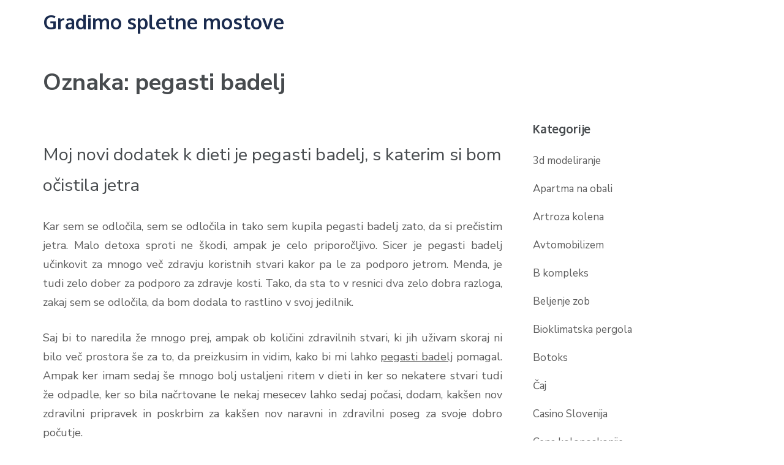

--- FILE ---
content_type: text/html; charset=UTF-8
request_url: https://gradbenistvo-poprzen.si/tag/pegasti-badelj/
body_size: 10417
content:
<!DOCTYPE html>
<html dir="ltr" lang="sl-SI" prefix="og: https://ogp.me/ns#">
<head itemscope itemtype="https://schema.org/WebSite">
<meta charset="UTF-8">
<meta name="viewport" content="width=device-width, initial-scale=1">
<link rel="profile" href="http://gmpg.org/xfn/11">
<link rel="pingback" href="https://gradbenistvo-poprzen.si/xmlrpc.php">

<title>pegasti badelj - Gradimo spletne mostove</title>

		<!-- All in One SEO 4.9.3 - aioseo.com -->
	<meta name="robots" content="max-image-preview:large" />
	<link rel="canonical" href="https://gradbenistvo-poprzen.si/tag/pegasti-badelj/" />
	<meta name="generator" content="All in One SEO (AIOSEO) 4.9.3" />
		<script type="application/ld+json" class="aioseo-schema">
			{"@context":"https:\/\/schema.org","@graph":[{"@type":"BreadcrumbList","@id":"https:\/\/gradbenistvo-poprzen.si\/tag\/pegasti-badelj\/#breadcrumblist","itemListElement":[{"@type":"ListItem","@id":"https:\/\/gradbenistvo-poprzen.si#listItem","position":1,"name":"Domov","item":"https:\/\/gradbenistvo-poprzen.si","nextItem":{"@type":"ListItem","@id":"https:\/\/gradbenistvo-poprzen.si\/tag\/pegasti-badelj\/#listItem","name":"pegasti badelj"}},{"@type":"ListItem","@id":"https:\/\/gradbenistvo-poprzen.si\/tag\/pegasti-badelj\/#listItem","position":2,"name":"pegasti badelj","previousItem":{"@type":"ListItem","@id":"https:\/\/gradbenistvo-poprzen.si#listItem","name":"Domov"}}]},{"@type":"CollectionPage","@id":"https:\/\/gradbenistvo-poprzen.si\/tag\/pegasti-badelj\/#collectionpage","url":"https:\/\/gradbenistvo-poprzen.si\/tag\/pegasti-badelj\/","name":"pegasti badelj - Gradimo spletne mostove","inLanguage":"sl-SI","isPartOf":{"@id":"https:\/\/gradbenistvo-poprzen.si\/#website"},"breadcrumb":{"@id":"https:\/\/gradbenistvo-poprzen.si\/tag\/pegasti-badelj\/#breadcrumblist"}},{"@type":"Organization","@id":"https:\/\/gradbenistvo-poprzen.si\/#organization","name":"Gradimo spletne mostove","url":"https:\/\/gradbenistvo-poprzen.si\/"},{"@type":"WebSite","@id":"https:\/\/gradbenistvo-poprzen.si\/#website","url":"https:\/\/gradbenistvo-poprzen.si\/","name":"Gradimo spletne mostove","inLanguage":"sl-SI","publisher":{"@id":"https:\/\/gradbenistvo-poprzen.si\/#organization"}}]}
		</script>
		<!-- All in One SEO -->

<link rel='dns-prefetch' href='//fonts.googleapis.com' />
<style id='wp-img-auto-sizes-contain-inline-css' type='text/css'>
img:is([sizes=auto i],[sizes^="auto," i]){contain-intrinsic-size:3000px 1500px}
/*# sourceURL=wp-img-auto-sizes-contain-inline-css */
</style>
<style id='wp-block-library-inline-css' type='text/css'>
:root{--wp-block-synced-color:#7a00df;--wp-block-synced-color--rgb:122,0,223;--wp-bound-block-color:var(--wp-block-synced-color);--wp-editor-canvas-background:#ddd;--wp-admin-theme-color:#007cba;--wp-admin-theme-color--rgb:0,124,186;--wp-admin-theme-color-darker-10:#006ba1;--wp-admin-theme-color-darker-10--rgb:0,107,160.5;--wp-admin-theme-color-darker-20:#005a87;--wp-admin-theme-color-darker-20--rgb:0,90,135;--wp-admin-border-width-focus:2px}@media (min-resolution:192dpi){:root{--wp-admin-border-width-focus:1.5px}}.wp-element-button{cursor:pointer}:root .has-very-light-gray-background-color{background-color:#eee}:root .has-very-dark-gray-background-color{background-color:#313131}:root .has-very-light-gray-color{color:#eee}:root .has-very-dark-gray-color{color:#313131}:root .has-vivid-green-cyan-to-vivid-cyan-blue-gradient-background{background:linear-gradient(135deg,#00d084,#0693e3)}:root .has-purple-crush-gradient-background{background:linear-gradient(135deg,#34e2e4,#4721fb 50%,#ab1dfe)}:root .has-hazy-dawn-gradient-background{background:linear-gradient(135deg,#faaca8,#dad0ec)}:root .has-subdued-olive-gradient-background{background:linear-gradient(135deg,#fafae1,#67a671)}:root .has-atomic-cream-gradient-background{background:linear-gradient(135deg,#fdd79a,#004a59)}:root .has-nightshade-gradient-background{background:linear-gradient(135deg,#330968,#31cdcf)}:root .has-midnight-gradient-background{background:linear-gradient(135deg,#020381,#2874fc)}:root{--wp--preset--font-size--normal:16px;--wp--preset--font-size--huge:42px}.has-regular-font-size{font-size:1em}.has-larger-font-size{font-size:2.625em}.has-normal-font-size{font-size:var(--wp--preset--font-size--normal)}.has-huge-font-size{font-size:var(--wp--preset--font-size--huge)}.has-text-align-center{text-align:center}.has-text-align-left{text-align:left}.has-text-align-right{text-align:right}.has-fit-text{white-space:nowrap!important}#end-resizable-editor-section{display:none}.aligncenter{clear:both}.items-justified-left{justify-content:flex-start}.items-justified-center{justify-content:center}.items-justified-right{justify-content:flex-end}.items-justified-space-between{justify-content:space-between}.screen-reader-text{border:0;clip-path:inset(50%);height:1px;margin:-1px;overflow:hidden;padding:0;position:absolute;width:1px;word-wrap:normal!important}.screen-reader-text:focus{background-color:#ddd;clip-path:none;color:#444;display:block;font-size:1em;height:auto;left:5px;line-height:normal;padding:15px 23px 14px;text-decoration:none;top:5px;width:auto;z-index:100000}html :where(.has-border-color){border-style:solid}html :where([style*=border-top-color]){border-top-style:solid}html :where([style*=border-right-color]){border-right-style:solid}html :where([style*=border-bottom-color]){border-bottom-style:solid}html :where([style*=border-left-color]){border-left-style:solid}html :where([style*=border-width]){border-style:solid}html :where([style*=border-top-width]){border-top-style:solid}html :where([style*=border-right-width]){border-right-style:solid}html :where([style*=border-bottom-width]){border-bottom-style:solid}html :where([style*=border-left-width]){border-left-style:solid}html :where(img[class*=wp-image-]){height:auto;max-width:100%}:where(figure){margin:0 0 1em}html :where(.is-position-sticky){--wp-admin--admin-bar--position-offset:var(--wp-admin--admin-bar--height,0px)}@media screen and (max-width:600px){html :where(.is-position-sticky){--wp-admin--admin-bar--position-offset:0px}}

/*# sourceURL=wp-block-library-inline-css */
</style><style id='global-styles-inline-css' type='text/css'>
:root{--wp--preset--aspect-ratio--square: 1;--wp--preset--aspect-ratio--4-3: 4/3;--wp--preset--aspect-ratio--3-4: 3/4;--wp--preset--aspect-ratio--3-2: 3/2;--wp--preset--aspect-ratio--2-3: 2/3;--wp--preset--aspect-ratio--16-9: 16/9;--wp--preset--aspect-ratio--9-16: 9/16;--wp--preset--color--black: #000000;--wp--preset--color--cyan-bluish-gray: #abb8c3;--wp--preset--color--white: #ffffff;--wp--preset--color--pale-pink: #f78da7;--wp--preset--color--vivid-red: #cf2e2e;--wp--preset--color--luminous-vivid-orange: #ff6900;--wp--preset--color--luminous-vivid-amber: #fcb900;--wp--preset--color--light-green-cyan: #7bdcb5;--wp--preset--color--vivid-green-cyan: #00d084;--wp--preset--color--pale-cyan-blue: #8ed1fc;--wp--preset--color--vivid-cyan-blue: #0693e3;--wp--preset--color--vivid-purple: #9b51e0;--wp--preset--gradient--vivid-cyan-blue-to-vivid-purple: linear-gradient(135deg,rgb(6,147,227) 0%,rgb(155,81,224) 100%);--wp--preset--gradient--light-green-cyan-to-vivid-green-cyan: linear-gradient(135deg,rgb(122,220,180) 0%,rgb(0,208,130) 100%);--wp--preset--gradient--luminous-vivid-amber-to-luminous-vivid-orange: linear-gradient(135deg,rgb(252,185,0) 0%,rgb(255,105,0) 100%);--wp--preset--gradient--luminous-vivid-orange-to-vivid-red: linear-gradient(135deg,rgb(255,105,0) 0%,rgb(207,46,46) 100%);--wp--preset--gradient--very-light-gray-to-cyan-bluish-gray: linear-gradient(135deg,rgb(238,238,238) 0%,rgb(169,184,195) 100%);--wp--preset--gradient--cool-to-warm-spectrum: linear-gradient(135deg,rgb(74,234,220) 0%,rgb(151,120,209) 20%,rgb(207,42,186) 40%,rgb(238,44,130) 60%,rgb(251,105,98) 80%,rgb(254,248,76) 100%);--wp--preset--gradient--blush-light-purple: linear-gradient(135deg,rgb(255,206,236) 0%,rgb(152,150,240) 100%);--wp--preset--gradient--blush-bordeaux: linear-gradient(135deg,rgb(254,205,165) 0%,rgb(254,45,45) 50%,rgb(107,0,62) 100%);--wp--preset--gradient--luminous-dusk: linear-gradient(135deg,rgb(255,203,112) 0%,rgb(199,81,192) 50%,rgb(65,88,208) 100%);--wp--preset--gradient--pale-ocean: linear-gradient(135deg,rgb(255,245,203) 0%,rgb(182,227,212) 50%,rgb(51,167,181) 100%);--wp--preset--gradient--electric-grass: linear-gradient(135deg,rgb(202,248,128) 0%,rgb(113,206,126) 100%);--wp--preset--gradient--midnight: linear-gradient(135deg,rgb(2,3,129) 0%,rgb(40,116,252) 100%);--wp--preset--font-size--small: 13px;--wp--preset--font-size--medium: 20px;--wp--preset--font-size--large: 36px;--wp--preset--font-size--x-large: 42px;--wp--preset--spacing--20: 0.44rem;--wp--preset--spacing--30: 0.67rem;--wp--preset--spacing--40: 1rem;--wp--preset--spacing--50: 1.5rem;--wp--preset--spacing--60: 2.25rem;--wp--preset--spacing--70: 3.38rem;--wp--preset--spacing--80: 5.06rem;--wp--preset--shadow--natural: 6px 6px 9px rgba(0, 0, 0, 0.2);--wp--preset--shadow--deep: 12px 12px 50px rgba(0, 0, 0, 0.4);--wp--preset--shadow--sharp: 6px 6px 0px rgba(0, 0, 0, 0.2);--wp--preset--shadow--outlined: 6px 6px 0px -3px rgb(255, 255, 255), 6px 6px rgb(0, 0, 0);--wp--preset--shadow--crisp: 6px 6px 0px rgb(0, 0, 0);}:where(.is-layout-flex){gap: 0.5em;}:where(.is-layout-grid){gap: 0.5em;}body .is-layout-flex{display: flex;}.is-layout-flex{flex-wrap: wrap;align-items: center;}.is-layout-flex > :is(*, div){margin: 0;}body .is-layout-grid{display: grid;}.is-layout-grid > :is(*, div){margin: 0;}:where(.wp-block-columns.is-layout-flex){gap: 2em;}:where(.wp-block-columns.is-layout-grid){gap: 2em;}:where(.wp-block-post-template.is-layout-flex){gap: 1.25em;}:where(.wp-block-post-template.is-layout-grid){gap: 1.25em;}.has-black-color{color: var(--wp--preset--color--black) !important;}.has-cyan-bluish-gray-color{color: var(--wp--preset--color--cyan-bluish-gray) !important;}.has-white-color{color: var(--wp--preset--color--white) !important;}.has-pale-pink-color{color: var(--wp--preset--color--pale-pink) !important;}.has-vivid-red-color{color: var(--wp--preset--color--vivid-red) !important;}.has-luminous-vivid-orange-color{color: var(--wp--preset--color--luminous-vivid-orange) !important;}.has-luminous-vivid-amber-color{color: var(--wp--preset--color--luminous-vivid-amber) !important;}.has-light-green-cyan-color{color: var(--wp--preset--color--light-green-cyan) !important;}.has-vivid-green-cyan-color{color: var(--wp--preset--color--vivid-green-cyan) !important;}.has-pale-cyan-blue-color{color: var(--wp--preset--color--pale-cyan-blue) !important;}.has-vivid-cyan-blue-color{color: var(--wp--preset--color--vivid-cyan-blue) !important;}.has-vivid-purple-color{color: var(--wp--preset--color--vivid-purple) !important;}.has-black-background-color{background-color: var(--wp--preset--color--black) !important;}.has-cyan-bluish-gray-background-color{background-color: var(--wp--preset--color--cyan-bluish-gray) !important;}.has-white-background-color{background-color: var(--wp--preset--color--white) !important;}.has-pale-pink-background-color{background-color: var(--wp--preset--color--pale-pink) !important;}.has-vivid-red-background-color{background-color: var(--wp--preset--color--vivid-red) !important;}.has-luminous-vivid-orange-background-color{background-color: var(--wp--preset--color--luminous-vivid-orange) !important;}.has-luminous-vivid-amber-background-color{background-color: var(--wp--preset--color--luminous-vivid-amber) !important;}.has-light-green-cyan-background-color{background-color: var(--wp--preset--color--light-green-cyan) !important;}.has-vivid-green-cyan-background-color{background-color: var(--wp--preset--color--vivid-green-cyan) !important;}.has-pale-cyan-blue-background-color{background-color: var(--wp--preset--color--pale-cyan-blue) !important;}.has-vivid-cyan-blue-background-color{background-color: var(--wp--preset--color--vivid-cyan-blue) !important;}.has-vivid-purple-background-color{background-color: var(--wp--preset--color--vivid-purple) !important;}.has-black-border-color{border-color: var(--wp--preset--color--black) !important;}.has-cyan-bluish-gray-border-color{border-color: var(--wp--preset--color--cyan-bluish-gray) !important;}.has-white-border-color{border-color: var(--wp--preset--color--white) !important;}.has-pale-pink-border-color{border-color: var(--wp--preset--color--pale-pink) !important;}.has-vivid-red-border-color{border-color: var(--wp--preset--color--vivid-red) !important;}.has-luminous-vivid-orange-border-color{border-color: var(--wp--preset--color--luminous-vivid-orange) !important;}.has-luminous-vivid-amber-border-color{border-color: var(--wp--preset--color--luminous-vivid-amber) !important;}.has-light-green-cyan-border-color{border-color: var(--wp--preset--color--light-green-cyan) !important;}.has-vivid-green-cyan-border-color{border-color: var(--wp--preset--color--vivid-green-cyan) !important;}.has-pale-cyan-blue-border-color{border-color: var(--wp--preset--color--pale-cyan-blue) !important;}.has-vivid-cyan-blue-border-color{border-color: var(--wp--preset--color--vivid-cyan-blue) !important;}.has-vivid-purple-border-color{border-color: var(--wp--preset--color--vivid-purple) !important;}.has-vivid-cyan-blue-to-vivid-purple-gradient-background{background: var(--wp--preset--gradient--vivid-cyan-blue-to-vivid-purple) !important;}.has-light-green-cyan-to-vivid-green-cyan-gradient-background{background: var(--wp--preset--gradient--light-green-cyan-to-vivid-green-cyan) !important;}.has-luminous-vivid-amber-to-luminous-vivid-orange-gradient-background{background: var(--wp--preset--gradient--luminous-vivid-amber-to-luminous-vivid-orange) !important;}.has-luminous-vivid-orange-to-vivid-red-gradient-background{background: var(--wp--preset--gradient--luminous-vivid-orange-to-vivid-red) !important;}.has-very-light-gray-to-cyan-bluish-gray-gradient-background{background: var(--wp--preset--gradient--very-light-gray-to-cyan-bluish-gray) !important;}.has-cool-to-warm-spectrum-gradient-background{background: var(--wp--preset--gradient--cool-to-warm-spectrum) !important;}.has-blush-light-purple-gradient-background{background: var(--wp--preset--gradient--blush-light-purple) !important;}.has-blush-bordeaux-gradient-background{background: var(--wp--preset--gradient--blush-bordeaux) !important;}.has-luminous-dusk-gradient-background{background: var(--wp--preset--gradient--luminous-dusk) !important;}.has-pale-ocean-gradient-background{background: var(--wp--preset--gradient--pale-ocean) !important;}.has-electric-grass-gradient-background{background: var(--wp--preset--gradient--electric-grass) !important;}.has-midnight-gradient-background{background: var(--wp--preset--gradient--midnight) !important;}.has-small-font-size{font-size: var(--wp--preset--font-size--small) !important;}.has-medium-font-size{font-size: var(--wp--preset--font-size--medium) !important;}.has-large-font-size{font-size: var(--wp--preset--font-size--large) !important;}.has-x-large-font-size{font-size: var(--wp--preset--font-size--x-large) !important;}
/*# sourceURL=global-styles-inline-css */
</style>

<style id='classic-theme-styles-inline-css' type='text/css'>
/*! This file is auto-generated */
.wp-block-button__link{color:#fff;background-color:#32373c;border-radius:9999px;box-shadow:none;text-decoration:none;padding:calc(.667em + 2px) calc(1.333em + 2px);font-size:1.125em}.wp-block-file__button{background:#32373c;color:#fff;text-decoration:none}
/*# sourceURL=/wp-includes/css/classic-themes.min.css */
</style>
<link rel='stylesheet' id='education-zone-style-css' href='https://gradbenistvo-poprzen.si/wp-content/themes/education-zone/style.css' type='text/css' media='all' />
<link rel='stylesheet' id='education-elite-style-css' href='https://gradbenistvo-poprzen.si/wp-content/themes/education-elite/style.css' type='text/css' media='all' />
<link rel='stylesheet' id='owl-carousel-css' href='https://gradbenistvo-poprzen.si/wp-content/themes/education-zone/css/owl.carousel.min.css' type='text/css' media='all' />
<link rel='stylesheet' id='owl-theme-default-css' href='https://gradbenistvo-poprzen.si/wp-content/themes/education-zone/css/owl.theme.default.min.css' type='text/css' media='all' />
<link rel='stylesheet' id='education-zone-google-fonts-css' href='https://fonts.googleapis.com/css?family=Nunito+Sans%3A300%2C300i%2C400%2C400i%2C600%2C600i%2C700%2C700i%2C800%2C800i%7COxygen%3A400%2C700#038;display=fallback' type='text/css' media='all' />
<script type="text/javascript" src="https://gradbenistvo-poprzen.si/wp-includes/js/jquery/jquery.min.js" id="jquery-core-js"></script>
<script type="text/javascript" src="https://gradbenistvo-poprzen.si/wp-includes/js/jquery/jquery-migrate.min.js" id="jquery-migrate-js"></script>
<link rel="https://api.w.org/" href="https://gradbenistvo-poprzen.si/wp-json/" /><link rel="alternate" title="JSON" type="application/json" href="https://gradbenistvo-poprzen.si/wp-json/wp/v2/tags/4" /><link rel='stylesheet' id='remove-style-meta-css' href='https://gradbenistvo-poprzen.si/wp-content/plugins/wp-author-date-and-meta-remover/css/entrymetastyle.css' type='text/css' media='all' />
</head>

<body class="archive tag tag-pegasti-badelj tag-4 wp-theme-education-zone wp-child-theme-education-elite hfeed no-banner" itemscope itemtype="https://schema.org/WebPage">
    <div id="page" class="site">
        <a class="skip-link screen-reader-text" href="#acc-content">Skip to content (Press Enter)</a>
        <header id="masthead" class="site-header header-two" role="banner" itemscope itemtype="https://schema.org/WPHeader">
        <div class="header-holder">
            
            <div class="header-m">
                <div class="container">

                                        <div class="site-branding" itemscope itemtype="https://schema.org/Organization">
                <div class="site-branding-wrapper">                            <p class="site-title" itemprop="name"><a href="https://gradbenistvo-poprzen.si/" rel="home" itemprop="url">Gradimo spletne mostove</a></p>
                        </div>                 
            </div><!-- .site-branding -->
                        </div>
            </div>
        </div>
        <div class="sticky-holder"></div>  
        <div class="header-bottom">
            <div class="container">
                <nav id="site-navigation" class="main-navigation" role="navigation" itemscope itemtype="https://schema.org/SiteNavigationElement">                        
                    <div id="primary-menu" class="menu"></div>
                </nav><!-- #site-navigation -->
                            </div>
        </div>
        
    </header><!-- #masthead -->
            <div class="mobile-header">
            <div class="container">
                <div class="site-branding">
                                        <div class="text-logo">
                                                <p class="site-title"><a href="https://gradbenistvo-poprzen.si/">Gradimo spletne mostove</a></p>
                                            </div>
                </div> <!-- site-branding ends -->
                <button class="menu-opener" data-toggle-target=".main-menu-modal" data-toggle-body-class="showing-main-menu-modal" aria-expanded="false" data-set-focus=".close-main-nav-toggle">
                    <span></span>
                    <span></span>
                    <span></span>
                </button> <!-- menu-opener ends -->
            </div> <!-- container ends -->

            <div class="mobile-menu">
                <nav id="mobile-site-navigation" class="main-navigation mobile-navigation">
                    <div class="primary-menu-list main-menu-modal cover-modal" data-modal-target-string=".main-menu-modal">
                        <button class="btn-close-menu close-main-nav-toggle" data-toggle-target=".main-menu-modal" data-toggle-body-class="showing-main-menu-modal" aria-expanded="false" data-set-focus=".main-menu-modal"></button>
                        <form role="search" method="get" class="search-form" action="https://gradbenistvo-poprzen.si/">
				<label>
					<span class="screen-reader-text">Išči:</span>
					<input type="search" class="search-field" placeholder="Išči &hellip;" value="" name="s" />
				</label>
				<input type="submit" class="search-submit" value="Išči" />
			</form> 
                        <div class="mobile-menu-title" aria-label="Mobile">
                            <div id="mobile-primary-menu" class="nav-menu main-menu-modal"></div>
                        </div>
                                            </div>
                </nav><!-- #mobile-site-navigation -->
            </div>
        </div> <!-- mobile-header ends -->
        
        <div class="page-header">
		<div class="container">
	        
             
                    <h1 class="page-title"> Oznaka: <span>pegasti badelj</span> </h1>
                        
		</div>
	</div>
<div id="acc-content"><!-- done for accessibility reasons -->        <div id="content" class="site-content">
            <div class="container">
                <div class="row">
    
	<div id="primary" class="content-area">	
		<main id="main" class="site-main" role="main">

		
<article id="post-10" class="post-10 post type-post status-publish format-standard hentry category-pegasti-badelj tag-ciscenje-jeter tag-dieta tag-pegasti-badelj tag-zdrava-jetra">
        
	<header class="entry-header">
		<h2 class="entry-title" itemprop="headline"><a href="https://gradbenistvo-poprzen.si/moj-novi-dodatek-k-dieti-je-pegasti-badelj-s-katerim-si-bom-ocistila-jetra/" rel="bookmark">Moj novi dodatek k dieti je pegasti badelj, s katerim si bom očistila jetra</a></h2>		<div class="entry-meta">
			<span class="posted-on"><i class="fa fa-calendar-o"></i><a href="https://gradbenistvo-poprzen.si/moj-novi-dodatek-k-dieti-je-pegasti-badelj-s-katerim-si-bom-ocistila-jetra/" rel="bookmark"><time class="entry-date published updated" datetime="2021-10-28T15:39:23+02:00">28 Okt,2021</time></a></span>
	<span class="byline"><i class="fa fa-user"></i><span class="author vcard"><a class="url fn n" href="https://gradbenistvo-poprzen.si/author/mihangn-si/">Gradbinec</a></span></span><span class="comment"><i class="fa fa-comment-o"></i><a href="https://gradbenistvo-poprzen.si/moj-novi-dodatek-k-dieti-je-pegasti-badelj-s-katerim-si-bom-ocistila-jetra/#respond">Leave a comment</a></span>		</div><!-- .entry-meta -->
			</header><!-- .entry-header -->

	<div class="entry-content" itemprop="text">
		<p style="text-align: justify;"><span style="font-weight: 400;">Kar sem se odločila, sem se odločila in tako sem kupila pegasti badelj zato, da si prečistim jetra. Malo detoxa sproti ne škodi, ampak je celo priporočljivo. Sicer je pegasti badelj učinkovit za mnogo več zdravju koristnih stvari kakor pa le za podporo jetrom. Menda, je tudi zelo dober za podporo za zdravje kosti. Tako, da sta to v resnici dva zelo dobra razloga, zakaj sem se odločila, da bom dodala to rastlino v svoj jedilnik. </span></p>
<p style="text-align: justify;"><span style="font-weight: 400;">Saj bi to naredila že mnogo prej, ampak ob količini zdravilnih stvari, ki jih uživam skoraj ni bilo več prostora še za to, da preizkusim in vidim, kako bi mi lahko <a href="https://www.naturamedica.si/prebava-in-presnova/pegasti-badelj-16.html" target="_blank" rel="noopener">pegasti badelj</a> pomagal. Ampak ker imam sedaj še mnogo bolj ustaljeni ritem v dieti in ker so nekatere stvari tudi že odpadle, ker so bila načrtovane le nekaj mesecev lahko sedaj počasi, dodam, kakšen nov zdravilni pripravek in poskrbim za kakšen nov naravni in zdravilni poseg za svoje dobro počutje. </span></p>
<p><img fetchpriority="high" decoding="async" class="aligncenter size-full wp-image-12" src="https://gradbenistvo-poprzen.si/wp-content/uploads/2021/10/pegasti-badelj.jpg" alt="" width="1920" height="1080" srcset="https://gradbenistvo-poprzen.si/wp-content/uploads/2021/10/pegasti-badelj.jpg 1920w, https://gradbenistvo-poprzen.si/wp-content/uploads/2021/10/pegasti-badelj-300x169.jpg 300w, https://gradbenistvo-poprzen.si/wp-content/uploads/2021/10/pegasti-badelj-1024x576.jpg 1024w, https://gradbenistvo-poprzen.si/wp-content/uploads/2021/10/pegasti-badelj-768x432.jpg 768w, https://gradbenistvo-poprzen.si/wp-content/uploads/2021/10/pegasti-badelj-1536x864.jpg 1536w" sizes="(max-width: 1920px) 100vw, 1920px" /></p>
<p style="text-align: justify;"><span style="font-weight: 400;">Nekaj priporočil sem tudi že dobila in menda je resnično odličen pri čiščenju jeter. Sicer moja prehrana ni pretirano sporna, ampak nikoli se zares ne ve, kaj se dogaja v telesu, dokler ni že tako daleč, da je potrebno kakšno bolj intenzivno zdravljenje. Ker pa si tega ne želim, raje sprti dodajam zdravilna živila v svoj jedilnik in skrbim za to, da se vedno dobro počutim. Upam le, da ne bo okus, ki ga ima pegasti badelj preveč nehvaležen in ga bom lahko kombinirala s čim bolj preprostim. Dokler ne bo imel okusa, kakor kakšna konoplja pa mislim, da bo vse več ali manj dobro. Konoplje nikakor nisem uspela nikamor zmešati tako, da bi lahko prekrila tisti neprijetni okus. Nikakor ni šlo.</span></p>
<p style="text-align: justify;"><span style="font-weight: 400;">Tako, pegasti badelj je naročen, dieta je pripravljena po malce spremenjenem načrtu in jaz se veselim novih zdravilnih učinkov, ki ga bo prinesla ta zanimiva rastlina.</span>&hellip;</p>	</div><!-- .entry-content -->

		    <footer class="entry-footer">
			<a href="https://gradbenistvo-poprzen.si/moj-novi-dodatek-k-dieti-je-pegasti-badelj-s-katerim-si-bom-ocistila-jetra/" class="read-more">Read More</a>
		</footer><!-- .entry-footer -->
	    </article><!-- #post-## -->

		</main><!-- #main -->
	</div><!-- #primary -->


<aside id="secondary" class="widget-area" role="complementary" itemscope itemtype="https://schema.org/WPSideBar">
	<section id="categories-2" class="widget widget_categories"><h2 class="widget-title">Kategorije</h2>
			<ul>
					<li class="cat-item cat-item-234"><a href="https://gradbenistvo-poprzen.si/category/3d-modeliranje/">3d modeliranje</a>
</li>
	<li class="cat-item cat-item-86"><a href="https://gradbenistvo-poprzen.si/category/apartma-na-obali/">Apartma na obali</a>
</li>
	<li class="cat-item cat-item-446"><a href="https://gradbenistvo-poprzen.si/category/artroza-kolena/">Artroza kolena</a>
</li>
	<li class="cat-item cat-item-452"><a href="https://gradbenistvo-poprzen.si/category/avtomobilizem/">Avtomobilizem</a>
</li>
	<li class="cat-item cat-item-50"><a href="https://gradbenistvo-poprzen.si/category/b-kompleks/">B kompleks</a>
</li>
	<li class="cat-item cat-item-398"><a href="https://gradbenistvo-poprzen.si/category/beljenje-zob/">Beljenje zob</a>
</li>
	<li class="cat-item cat-item-31"><a href="https://gradbenistvo-poprzen.si/category/bioklimatska-pergola/">Bioklimatska pergola</a>
</li>
	<li class="cat-item cat-item-81"><a href="https://gradbenistvo-poprzen.si/category/botoks/">Botoks</a>
</li>
	<li class="cat-item cat-item-312"><a href="https://gradbenistvo-poprzen.si/category/caj/">Čaj</a>
</li>
	<li class="cat-item cat-item-66"><a href="https://gradbenistvo-poprzen.si/category/casino-slovenija/">Casino Slovenija</a>
</li>
	<li class="cat-item cat-item-295"><a href="https://gradbenistvo-poprzen.si/category/cena-kolonoskopije/">Cena kolonoskopije</a>
</li>
	<li class="cat-item cat-item-150"><a href="https://gradbenistvo-poprzen.si/category/darila-za-rojstni-dan/">Darila za rojstni dan</a>
</li>
	<li class="cat-item cat-item-41"><a href="https://gradbenistvo-poprzen.si/category/dermatolog-samoplacnisko/">Dermatolog samoplačniško</a>
</li>
	<li class="cat-item cat-item-111"><a href="https://gradbenistvo-poprzen.si/category/diastaza/">Diastaza</a>
</li>
	<li class="cat-item cat-item-36"><a href="https://gradbenistvo-poprzen.si/category/dom-in-vrt/">Dom in vrt</a>
</li>
	<li class="cat-item cat-item-273"><a href="https://gradbenistvo-poprzen.si/category/elektricna-energija/">Električna energija</a>
</li>
	<li class="cat-item cat-item-340"><a href="https://gradbenistvo-poprzen.si/category/elektroerozija/">Elektroerozija</a>
</li>
	<li class="cat-item cat-item-289"><a href="https://gradbenistvo-poprzen.si/category/evidenca-delovnega-casa/">Evidenca delovnega časa</a>
</li>
	<li class="cat-item cat-item-76"><a href="https://gradbenistvo-poprzen.si/category/eyeliner/">Eyeliner</a>
</li>
	<li class="cat-item cat-item-418"><a href="https://gradbenistvo-poprzen.si/category/fasade-in-zunanja-ureditev/">Fasade in zunanja ureditev</a>
</li>
	<li class="cat-item cat-item-12"><a href="https://gradbenistvo-poprzen.si/category/gong/">Gong</a>
</li>
	<li class="cat-item cat-item-256"><a href="https://gradbenistvo-poprzen.si/category/grsko-olivno-olje/">Grško olivno olje</a>
</li>
	<li class="cat-item cat-item-26"><a href="https://gradbenistvo-poprzen.si/category/hipnoza/">Hipnoza</a>
</li>
	<li class="cat-item cat-item-375"><a href="https://gradbenistvo-poprzen.si/category/imunoterapija/">Imunoterapija</a>
</li>
	<li class="cat-item cat-item-45"><a href="https://gradbenistvo-poprzen.si/category/imunski-sistem/">Imunski sistem</a>
</li>
	<li class="cat-item cat-item-179"><a href="https://gradbenistvo-poprzen.si/category/intex-bazeni/">Intex bazeni</a>
</li>
	<li class="cat-item cat-item-174"><a href="https://gradbenistvo-poprzen.si/category/invisalign/">Invisalign</a>
</li>
	<li class="cat-item cat-item-424"><a href="https://gradbenistvo-poprzen.si/category/izguba-sluha-in-resitve/">Izguba sluha in rešitve</a>
</li>
	<li class="cat-item cat-item-123"><a href="https://gradbenistvo-poprzen.si/category/izola-restavracije/">Izola restavracije</a>
</li>
	<li class="cat-item cat-item-185"><a href="https://gradbenistvo-poprzen.si/category/izpit-za-coln-koper/">Izpit za čoln Koper</a>
</li>
	<li class="cat-item cat-item-190"><a href="https://gradbenistvo-poprzen.si/category/jadranje/">Jadranje</a>
</li>
	<li class="cat-item cat-item-195"><a href="https://gradbenistvo-poprzen.si/category/kava/">Kava</a>
</li>
	<li class="cat-item cat-item-164"><a href="https://gradbenistvo-poprzen.si/category/knjiga/">Knjiga</a>
</li>
	<li class="cat-item cat-item-335"><a href="https://gradbenistvo-poprzen.si/category/komoda/">Komoda</a>
</li>
	<li class="cat-item cat-item-210"><a href="https://gradbenistvo-poprzen.si/category/kopalnisko-pohistvo/">Kopalniško pohištvo</a>
</li>
	<li class="cat-item cat-item-106"><a href="https://gradbenistvo-poprzen.si/category/kozni-rak/">Kožni rak</a>
</li>
	<li class="cat-item cat-item-51"><a href="https://gradbenistvo-poprzen.si/category/kupim-hiso/">Kupim hišo</a>
</li>
	<li class="cat-item cat-item-307"><a href="https://gradbenistvo-poprzen.si/category/ledomat/">Ledomat</a>
</li>
	<li class="cat-item cat-item-92"><a href="https://gradbenistvo-poprzen.si/category/licenje/">Ličenje</a>
</li>
	<li class="cat-item cat-item-379"><a href="https://gradbenistvo-poprzen.si/category/logistika-koper/">Logistika Koper</a>
</li>
	<li class="cat-item cat-item-324"><a href="https://gradbenistvo-poprzen.si/category/magnezijevo-olje/">Magnezijevo olje</a>
</li>
	<li class="cat-item cat-item-154"><a href="https://gradbenistvo-poprzen.si/category/makita/">Makita</a>
</li>
	<li class="cat-item cat-item-71"><a href="https://gradbenistvo-poprzen.si/category/mercedes/">Mercedes</a>
</li>
	<li class="cat-item cat-item-101"><a href="https://gradbenistvo-poprzen.si/category/milo/">Milo</a>
</li>
	<li class="cat-item cat-item-358"><a href="https://gradbenistvo-poprzen.si/category/najem-pos-terminala/">Najem pos terminala</a>
</li>
	<li class="cat-item cat-item-1"><a href="https://gradbenistvo-poprzen.si/category/nekategorizirano/">Nekategorizirano</a>
</li>
	<li class="cat-item cat-item-252"><a href="https://gradbenistvo-poprzen.si/category/notranja-sencila/">Notranja senčila</a>
</li>
	<li class="cat-item cat-item-147"><a href="https://gradbenistvo-poprzen.si/category/nova-postelja/">Nova postelja</a>
</li>
	<li class="cat-item cat-item-318"><a href="https://gradbenistvo-poprzen.si/category/oblacila/">Oblačila</a>
</li>
	<li class="cat-item cat-item-369"><a href="https://gradbenistvo-poprzen.si/category/oblikovanje-obrvi/">Oblikovanje obrvi</a>
</li>
	<li class="cat-item cat-item-436"><a href="https://gradbenistvo-poprzen.si/category/okna/">Okna</a>
</li>
	<li class="cat-item cat-item-364"><a href="https://gradbenistvo-poprzen.si/category/olivno-olje/">Olivno olje</a>
</li>
	<li class="cat-item cat-item-129"><a href="https://gradbenistvo-poprzen.si/category/omega-3/">Omega 3</a>
</li>
	<li class="cat-item cat-item-2"><a href="https://gradbenistvo-poprzen.si/category/pegasti-badelj/">Pegasti badelj</a>
</li>
	<li class="cat-item cat-item-141"><a href="https://gradbenistvo-poprzen.si/category/pitje-vode/">Pitje vode</a>
</li>
	<li class="cat-item cat-item-96"><a href="https://gradbenistvo-poprzen.si/category/plastika/">Plastika</a>
</li>
	<li class="cat-item cat-item-412"><a href="https://gradbenistvo-poprzen.si/category/preusmeritev-klicev/">Preusmeritev klicev</a>
</li>
	<li class="cat-item cat-item-301"><a href="https://gradbenistvo-poprzen.si/category/revmatoidni-artritis/">Revmatoidni artritis</a>
</li>
	<li class="cat-item cat-item-216"><a href="https://gradbenistvo-poprzen.si/category/rododendron/">Rododendron</a>
</li>
	<li class="cat-item cat-item-385"><a href="https://gradbenistvo-poprzen.si/category/rojstni-dan/">Rojstni dan</a>
</li>
	<li class="cat-item cat-item-159"><a href="https://gradbenistvo-poprzen.si/category/rolo-garazna-vrata/">Rolo garažna vrata</a>
</li>
	<li class="cat-item cat-item-246"><a href="https://gradbenistvo-poprzen.si/category/semena/">Semena</a>
</li>
	<li class="cat-item cat-item-61"><a href="https://gradbenistvo-poprzen.si/category/sencila/">Senčila</a>
</li>
	<li class="cat-item cat-item-267"><a href="https://gradbenistvo-poprzen.si/category/slap-boka/">Slap Boka</a>
</li>
	<li class="cat-item cat-item-240"><a href="https://gradbenistvo-poprzen.si/category/smrad-iz-odtoka/">Smrad iz odtoka</a>
</li>
	<li class="cat-item cat-item-262"><a href="https://gradbenistvo-poprzen.si/category/snegobran/">Snegobran</a>
</li>
	<li class="cat-item cat-item-205"><a href="https://gradbenistvo-poprzen.si/category/stresna-kritina/">Strešna kritina</a>
</li>
	<li class="cat-item cat-item-406"><a href="https://gradbenistvo-poprzen.si/category/stretch-folija/">Stretch folija</a>
</li>
	<li class="cat-item cat-item-228"><a href="https://gradbenistvo-poprzen.si/category/tandem-paragliding/">Tandem paragliding</a>
</li>
	<li class="cat-item cat-item-441"><a href="https://gradbenistvo-poprzen.si/category/tekaske-izkusnje/">Tekaške izkušnje</a>
</li>
	<li class="cat-item cat-item-430"><a href="https://gradbenistvo-poprzen.si/category/termovizija/">Termovizija</a>
</li>
	<li class="cat-item cat-item-346"><a href="https://gradbenistvo-poprzen.si/category/tisk-na-majice/">Tisk na majice</a>
</li>
	<li class="cat-item cat-item-222"><a href="https://gradbenistvo-poprzen.si/category/toplotna-crpalka/">Toplotna črpalka</a>
</li>
	<li class="cat-item cat-item-464"><a href="https://gradbenistvo-poprzen.si/category/trata-in-zelenice/">Trata in zelenice</a>
</li>
	<li class="cat-item cat-item-169"><a href="https://gradbenistvo-poprzen.si/category/trgovina/">Trgovina</a>
</li>
	<li class="cat-item cat-item-201"><a href="https://gradbenistvo-poprzen.si/category/ure/">Ure</a>
</li>
	<li class="cat-item cat-item-140"><a href="https://gradbenistvo-poprzen.si/category/ure-citizen/">Ure Citizen</a>
</li>
	<li class="cat-item cat-item-458"><a href="https://gradbenistvo-poprzen.si/category/varnost-pri-delu/">Varnost pri delu</a>
</li>
	<li class="cat-item cat-item-56"><a href="https://gradbenistvo-poprzen.si/category/vnetje-maternice/">Vnetje maternice</a>
</li>
	<li class="cat-item cat-item-330"><a href="https://gradbenistvo-poprzen.si/category/vrecke-za-vakuumiranje/">Vrečke za vakuumiranje</a>
</li>
	<li class="cat-item cat-item-391"><a href="https://gradbenistvo-poprzen.si/category/vzdrzevanje-vozil/">Vzdrževanje vozil</a>
</li>
	<li class="cat-item cat-item-352"><a href="https://gradbenistvo-poprzen.si/category/vzmetnice/">Vzmetnice</a>
</li>
	<li class="cat-item cat-item-278"><a href="https://gradbenistvo-poprzen.si/category/wim-hof-dihanje/">Wim hof dihanje</a>
</li>
	<li class="cat-item cat-item-22"><a href="https://gradbenistvo-poprzen.si/category/zenske-priceske/">Ženske pričeske</a>
</li>
	<li class="cat-item cat-item-284"><a href="https://gradbenistvo-poprzen.si/category/zipline/">Zipline</a>
</li>
	<li class="cat-item cat-item-134"><a href="https://gradbenistvo-poprzen.si/category/zivalski-vrti/">Živalski vrti</a>
</li>
			</ul>

			</section><section id="tag_cloud-2" class="widget widget_tag_cloud"><h2 class="widget-title">Oznake</h2><div class="tagcloud"><a href="https://gradbenistvo-poprzen.si/tag/bovec/" class="tag-cloud-link tag-link-231 tag-link-position-1" style="font-size: 16.4pt;" aria-label="Bovec (2 predmeta)">Bovec</a>
<a href="https://gradbenistvo-poprzen.si/tag/cena-ledomata/" class="tag-cloud-link tag-link-308 tag-link-position-2" style="font-size: 8pt;" aria-label="cena ledomata (1 predmet)">cena ledomata</a>
<a href="https://gradbenistvo-poprzen.si/tag/cenovna-dostopnost-oblacil/" class="tag-cloud-link tag-link-319 tag-link-position-3" style="font-size: 8pt;" aria-label="cenovna dostopnost oblačil (1 predmet)">cenovna dostopnost oblačil</a>
<a href="https://gradbenistvo-poprzen.si/tag/citizen/" class="tag-cloud-link tag-link-9 tag-link-position-4" style="font-size: 16.4pt;" aria-label="citizen (2 predmeta)">citizen</a>
<a href="https://gradbenistvo-poprzen.si/tag/darilo/" class="tag-cloud-link tag-link-10 tag-link-position-5" style="font-size: 22pt;" aria-label="darilo (3 predmeti)">darilo</a>
<a href="https://gradbenistvo-poprzen.si/tag/ekoloski-caji-brez-konzervansov/" class="tag-cloud-link tag-link-315 tag-link-position-6" style="font-size: 8pt;" aria-label="ekološki čaji brez konzervansov (1 predmet)">ekološki čaji brez konzervansov</a>
<a href="https://gradbenistvo-poprzen.si/tag/elektroerozija/" class="tag-cloud-link tag-link-342 tag-link-position-7" style="font-size: 8pt;" aria-label="elektroerozija (1 predmet)">elektroerozija</a>
<a href="https://gradbenistvo-poprzen.si/tag/graficno-oblikovanje/" class="tag-cloud-link tag-link-347 tag-link-position-8" style="font-size: 8pt;" aria-label="grafično oblikovanje (1 predmet)">grafično oblikovanje</a>
<a href="https://gradbenistvo-poprzen.si/tag/imunski-sistem/" class="tag-cloud-link tag-link-46 tag-link-position-9" style="font-size: 16.4pt;" aria-label="imunski sistem (2 predmeta)">imunski sistem</a>
<a href="https://gradbenistvo-poprzen.si/tag/izrazanje-skozi-oblacila/" class="tag-cloud-link tag-link-320 tag-link-position-10" style="font-size: 8pt;" aria-label="izražanje skozi oblačila (1 predmet)">izražanje skozi oblačila</a>
<a href="https://gradbenistvo-poprzen.si/tag/kamilicni-caj-za-grlo/" class="tag-cloud-link tag-link-316 tag-link-position-11" style="font-size: 8pt;" aria-label="kamilični čaj za grlo (1 predmet)">kamilični čaj za grlo</a>
<a href="https://gradbenistvo-poprzen.si/tag/kovinarska-industrija/" class="tag-cloud-link tag-link-343 tag-link-position-12" style="font-size: 8pt;" aria-label="kovinarska industrija (1 predmet)">kovinarska industrija</a>
<a href="https://gradbenistvo-poprzen.si/tag/led/" class="tag-cloud-link tag-link-309 tag-link-position-13" style="font-size: 8pt;" aria-label="led (1 predmet)">led</a>
<a href="https://gradbenistvo-poprzen.si/tag/ledomat/" class="tag-cloud-link tag-link-310 tag-link-position-14" style="font-size: 8pt;" aria-label="ledomat (1 predmet)">ledomat</a>
<a href="https://gradbenistvo-poprzen.si/tag/licenje/" class="tag-cloud-link tag-link-79 tag-link-position-15" style="font-size: 16.4pt;" aria-label="ličenje (2 predmeta)">ličenje</a>
<a href="https://gradbenistvo-poprzen.si/tag/magnezij/" class="tag-cloud-link tag-link-325 tag-link-position-16" style="font-size: 8pt;" aria-label="magnezij (1 predmet)">magnezij</a>
<a href="https://gradbenistvo-poprzen.si/tag/magnezijevo-olje/" class="tag-cloud-link tag-link-326 tag-link-position-17" style="font-size: 8pt;" aria-label="magnezijevo olje (1 predmet)">magnezijevo olje</a>
<a href="https://gradbenistvo-poprzen.si/tag/majice/" class="tag-cloud-link tag-link-348 tag-link-position-18" style="font-size: 8pt;" aria-label="majice (1 predmet)">majice</a>
<a href="https://gradbenistvo-poprzen.si/tag/mehkejse-vzmetnice/" class="tag-cloud-link tag-link-353 tag-link-position-19" style="font-size: 8pt;" aria-label="mehkejše vzmetnice (1 predmet)">mehkejše vzmetnice</a>
<a href="https://gradbenistvo-poprzen.si/tag/meso/" class="tag-cloud-link tag-link-331 tag-link-position-20" style="font-size: 8pt;" aria-label="meso (1 predmet)">meso</a>
<a href="https://gradbenistvo-poprzen.si/tag/mineralna-dopolnila/" class="tag-cloud-link tag-link-328 tag-link-position-21" style="font-size: 8pt;" aria-label="mineralna dopolnila (1 predmet)">mineralna dopolnila</a>
<a href="https://gradbenistvo-poprzen.si/tag/misicni-krci/" class="tag-cloud-link tag-link-327 tag-link-position-22" style="font-size: 8pt;" aria-label="mišični krči (1 predmet)">mišični krči</a>
<a href="https://gradbenistvo-poprzen.si/tag/moda-danes/" class="tag-cloud-link tag-link-321 tag-link-position-23" style="font-size: 8pt;" aria-label="moda danes (1 predmet)">moda danes</a>
<a href="https://gradbenistvo-poprzen.si/tag/nakup-ledomata/" class="tag-cloud-link tag-link-311 tag-link-position-24" style="font-size: 8pt;" aria-label="nakup ledomata (1 predmet)">nakup ledomata</a>
<a href="https://gradbenistvo-poprzen.si/tag/notranja-sencila/" class="tag-cloud-link tag-link-63 tag-link-position-25" style="font-size: 16.4pt;" aria-label="notranja senčila (2 predmeta)">notranja senčila</a>
<a href="https://gradbenistvo-poprzen.si/tag/oblacila/" class="tag-cloud-link tag-link-322 tag-link-position-26" style="font-size: 8pt;" aria-label="oblačila (1 predmet)">oblačila</a>
<a href="https://gradbenistvo-poprzen.si/tag/olivno-olje/" class="tag-cloud-link tag-link-260 tag-link-position-27" style="font-size: 16.4pt;" aria-label="olivno olje (2 predmeta)">olivno olje</a>
<a href="https://gradbenistvo-poprzen.si/tag/partnerstvo-in-spanje/" class="tag-cloud-link tag-link-354 tag-link-position-28" style="font-size: 8pt;" aria-label="partnerstvo in spanje (1 predmet)">partnerstvo in spanje</a>
<a href="https://gradbenistvo-poprzen.si/tag/personalizirana-oblacila/" class="tag-cloud-link tag-link-349 tag-link-position-29" style="font-size: 8pt;" aria-label="personalizirana oblačila (1 predmet)">personalizirana oblačila</a>
<a href="https://gradbenistvo-poprzen.si/tag/precizna-obdelava-kovin/" class="tag-cloud-link tag-link-344 tag-link-position-30" style="font-size: 8pt;" aria-label="precizna obdelava kovin (1 predmet)">precizna obdelava kovin</a>
<a href="https://gradbenistvo-poprzen.si/tag/rak/" class="tag-cloud-link tag-link-110 tag-link-position-31" style="font-size: 16.4pt;" aria-label="rak (2 predmeta)">rak</a>
<a href="https://gradbenistvo-poprzen.si/tag/revmatoidni-artritis/" class="tag-cloud-link tag-link-305 tag-link-position-32" style="font-size: 8pt;" aria-label="revmatoidni artritis (1 predmet)">revmatoidni artritis</a>
<a href="https://gradbenistvo-poprzen.si/tag/rojstni-dan/" class="tag-cloud-link tag-link-153 tag-link-position-33" style="font-size: 16.4pt;" aria-label="rojstni dan (2 predmeta)">rojstni dan</a>
<a href="https://gradbenistvo-poprzen.si/tag/sencila/" class="tag-cloud-link tag-link-62 tag-link-position-34" style="font-size: 16.4pt;" aria-label="senčila (2 predmeta)">senčila</a>
<a href="https://gradbenistvo-poprzen.si/tag/spanje/" class="tag-cloud-link tag-link-355 tag-link-position-35" style="font-size: 8pt;" aria-label="spanje (1 predmet)">spanje</a>
<a href="https://gradbenistvo-poprzen.si/tag/tehnike-obdelave-kovin/" class="tag-cloud-link tag-link-345 tag-link-position-36" style="font-size: 8pt;" aria-label="tehnike obdelave kovin (1 predmet)">tehnike obdelave kovin</a>
<a href="https://gradbenistvo-poprzen.si/tag/tisk-na-majice/" class="tag-cloud-link tag-link-350 tag-link-position-37" style="font-size: 8pt;" aria-label="tisk na majice (1 predmet)">tisk na majice</a>
<a href="https://gradbenistvo-poprzen.si/tag/toplotna-izolacija/" class="tag-cloud-link tag-link-422 tag-link-position-38" style="font-size: 16.4pt;" aria-label="toplotna izolacija (2 predmeta)">toplotna izolacija</a>
<a href="https://gradbenistvo-poprzen.si/tag/trajnostna-moda/" class="tag-cloud-link tag-link-323 tag-link-position-39" style="font-size: 8pt;" aria-label="trajnostna moda (1 predmet)">trajnostna moda</a>
<a href="https://gradbenistvo-poprzen.si/tag/unikatne-majice/" class="tag-cloud-link tag-link-351 tag-link-position-40" style="font-size: 8pt;" aria-label="unikatne majice (1 predmet)">unikatne majice</a>
<a href="https://gradbenistvo-poprzen.si/tag/zdravje/" class="tag-cloud-link tag-link-329 tag-link-position-41" style="font-size: 8pt;" aria-label="zdravje (1 predmet)">zdravje</a>
<a href="https://gradbenistvo-poprzen.si/tag/zdravljenje-artritisa/" class="tag-cloud-link tag-link-306 tag-link-position-42" style="font-size: 8pt;" aria-label="zdravljenje artritisa (1 predmet)">zdravljenje artritisa</a>
<a href="https://gradbenistvo-poprzen.si/tag/zeliscni-caji-bezeg-sipek/" class="tag-cloud-link tag-link-317 tag-link-position-43" style="font-size: 8pt;" aria-label="zeliščni čaji bezeg šipek (1 predmet)">zeliščni čaji bezeg šipek</a>
<a href="https://gradbenistvo-poprzen.si/tag/caj/" class="tag-cloud-link tag-link-313 tag-link-position-44" style="font-size: 8pt;" aria-label="čaj (1 predmet)">čaj</a>
<a href="https://gradbenistvo-poprzen.si/tag/caj-in-prehlad/" class="tag-cloud-link tag-link-314 tag-link-position-45" style="font-size: 8pt;" aria-label="čaj in prehlad (1 predmet)">čaj in prehlad</a></div>
</section></aside><!-- #secondary -->
            </div>
        </div>
	</div><!-- #content -->

	<footer id="colophon" class="site-footer" role="contentinfo" itemscope itemtype="https://schema.org/WPFooter">
	    <div class="container">
	          <div class="site-info">
                    
        <p> 
        <span>Copyright &copy;2026 <a href="https://gradbenistvo-poprzen.si/">Gradimo spletne mostove</a>.</span>            <span class="by">
                Education Elite | Developed By                <a rel="nofollow" href="https://rarathemes.com/" target="_blank">Rara Theme</a>.
                Powered by <a href="https://wordpress.org/" target="_blank">WordPress</a>.            </span>
                    </p>
    </div><!-- .site-info -->
                
		</div>
	</footer><!-- #colophon -->
    <div class="footer-overlay"></div>
</div><!-- done for accessibility reasons -->
</div><!-- #page -->

<script type="speculationrules">
{"prefetch":[{"source":"document","where":{"and":[{"href_matches":"/*"},{"not":{"href_matches":["/wp-*.php","/wp-admin/*","/wp-content/uploads/*","/wp-content/*","/wp-content/plugins/*","/wp-content/themes/education-elite/*","/wp-content/themes/education-zone/*","/*\\?(.+)"]}},{"not":{"selector_matches":"a[rel~=\"nofollow\"]"}},{"not":{"selector_matches":".no-prefetch, .no-prefetch a"}}]},"eagerness":"conservative"}]}
</script>
<script type="text/javascript" src="https://gradbenistvo-poprzen.si/wp-content/themes/education-elite/js/custom.js" id="education-elite-custom-js-js"></script>
<script type="text/javascript" src="https://gradbenistvo-poprzen.si/wp-content/themes/education-zone/js/owl.carousel.min.js" id="owl-carousel-js"></script>
<script type="text/javascript" src="https://gradbenistvo-poprzen.si/wp-content/themes/education-zone/js/owlcarousel2-a11ylayer.min.js" id="owlcarousel2-a11ylayer-js"></script>
<script type="text/javascript" src="https://gradbenistvo-poprzen.si/wp-content/themes/education-zone/js/waypoint.min.js" id="waypoint-js"></script>
<script type="text/javascript" src="https://gradbenistvo-poprzen.si/wp-content/themes/education-zone/js/modal-accessibility.min.js" id="modal-accessibility-js"></script>
<script type="text/javascript" src="https://gradbenistvo-poprzen.si/wp-content/themes/education-zone/js/jquery.counterup.min.js" id="jquery-counterup-js"></script>
<script type="text/javascript" src="https://gradbenistvo-poprzen.si/wp-content/themes/education-zone/js/all.min.js" id="all-js"></script>
<script type="text/javascript" src="https://gradbenistvo-poprzen.si/wp-content/themes/education-zone/js/v4-shims.min.js" id="v4-shims-js"></script>
<script type="text/javascript" id="education-zone-custom-js-extra">
/* <![CDATA[ */
var education_zone_data = {"rtl":""};
//# sourceURL=education-zone-custom-js-extra
/* ]]> */
</script>
<script type="text/javascript" src="https://gradbenistvo-poprzen.si/wp-content/themes/education-zone/js/custom.min.js" id="education-zone-custom-js"></script>

</body>
</html>
